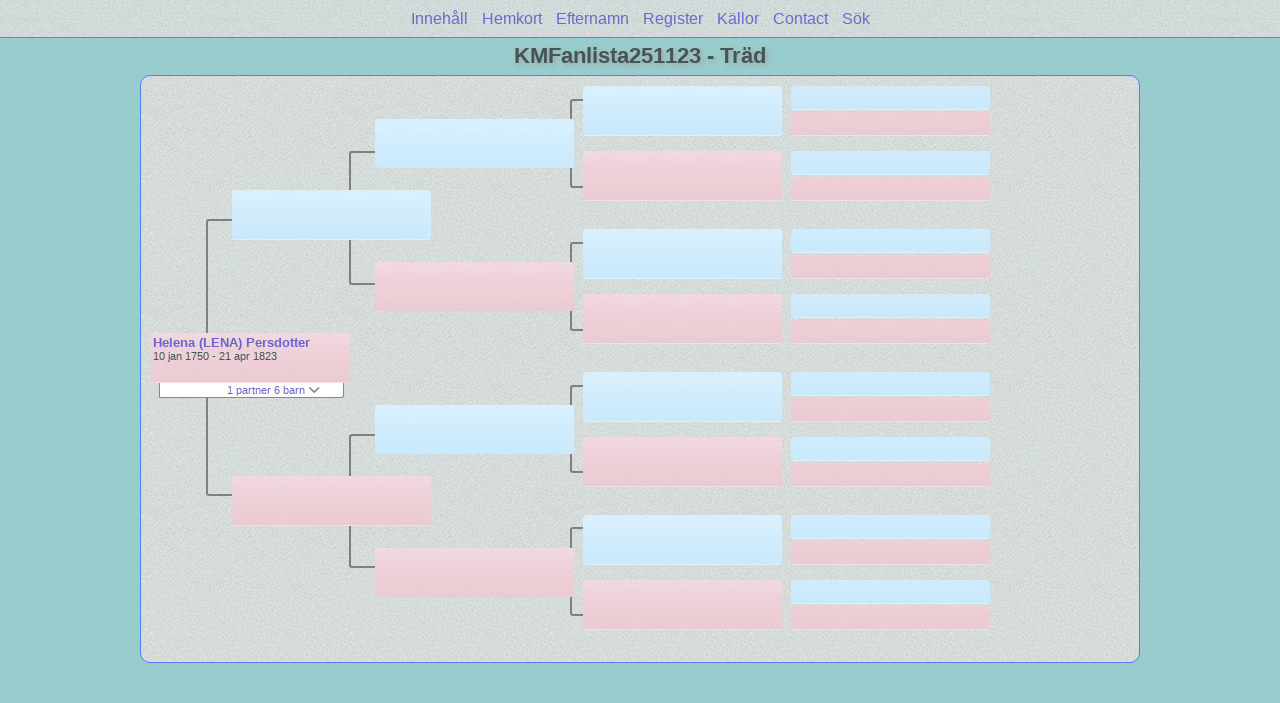

--- FILE ---
content_type: text/html
request_url: https://nacksta.com/KMFanlista/pc07/pc07_132.html
body_size: 1151
content:
<!DOCTYPE html PUBLIC "-//W3C//DTD XHTML 1.0 Transitional//EN" "http://www.w3.org/TR/xhtml1/DTD/xhtml1-transitional.dtd">
<html xmlns="http://www.w3.org/1999/xhtml">
<head>
<meta http-equiv="Content-Type" content="text/html; charset=utf-8" />
<meta name="viewport" content="initial-scale=1" />
<title>Träd</title>
<link href="../css/lp_font_lucida.css" rel="stylesheet" type="text/css" />
<link href="../css/lp_container.css" rel="stylesheet" type="text/css" />
<link href="../css/lp_tree.css" rel="stylesheet" type="text/css" />
<link href="../css/lp_text_default.css" rel="stylesheet" type="text/css" />
<link href="../css/lp_format_default.css" rel="stylesheet" type="text/css" />
<link href="../css/lp_colorstyle_aqua.css" rel="stylesheet" type="text/css" />
<script type="text/javascript">var rootLocation="../"</script>
<script src="../js/lp_container.js" type="text/javascript"></script>
</head><!-- R14.0 -->

<body>
<div id="pBody">
<div id="pHeader">
<div id="search">
<form><input id="searchBox" type="text" name="search" placeholder="Sök..." onkeyup="searchArray(this.value,data)" autocomplete="off"><a id="closeButton" href="javascript:void(0)" onclick="showSearch()"><img src="../img/i_close.png"></a>
</form><div id="tableBorder">
<table id="results"></table></div>
</div>
<span id="ddmenuspan">
<div id="dDMButton">
<a href="javascript:void(0)" onclick="showDDMenu()"><img src="../img/i_menu.png"></a>
<div id="menu">
<ul>
<li><a onclick="showDDMenu()" href="../wc_toc.html">Innehåll</a></li>
<li><a onclick="showDDMenu()" href="../wc17/wc17_184.html">Hemkort</a></li>
<li><a onclick="showDDMenu()" href="../wc_idx/sur.html">Efternamn</a></li>
<li><a onclick="showDDMenu()" href="../wc_idx/idx001.html">Register</a></li>
<li><a onclick="showDDMenu()" href="../wc_src.html">Källor</a></li>
<li><a onclick="showDDMenu()" href="../wc_toc.html#CNTC">Contact</a></li>
<li><a href="javascript:void(0)" onclick="showSearch();">Sök</a></li></ul>
</div>
</div>
</span>
<div id="pTitle">
KMFanlista251123 - Träd</div>
</div>
<div class="pageTitle">
KMFanlista251123 - Träd</div>
<div class="reportBody" id="rBody"><div class="reportBodyWrapper">
<div id="source" class="box female"><span class="name"><a href="../wc03/wc03_199.html">Helena (LENA) Persdotter</a></span><br />
<span class="date">10 jan 1750 - 21 apr 1823</span>
</div>
<div id="sourceShowSC" class="showSC"><a href="#" onclick="return toggleDiv('sourceSC');">1 partner 6 barn <img src="../css/downarrow.png"></a></div>
<div id="sourceSC" class="scView"><div class="scList"><ul><li class="male"><a href="pc07_131.html">Henrik Andersson Ekengren</a></li>
<ul>
<li class="male"><a href="pc07_133.html">Anders Ekengren</a></li>
<li class="male"><a href="../pc23/pc23_354.html">Petter Ekengren</a></li>
<li class="female"><a href="pc07_134.html">Catharina Carin Ekengren</a></li>
<li class="male"><a href="pc07_135.html">Per Ekengren</a></li>
<li class="male"><a href="../pc33/pc33_456.html">Olof Ekengren</a></li>
<li class="male"><a href="pc07_136.html">Olof Ekengren</a></li>
</ul>
</ul></div>
</div>
<div class="connect" id="cnct1"></div>
<div id="p1" class="box male">
</div>
<div id="p2" class="box female">
</div>
<div class="connect" id="cnct2"></div>
<div class="connect" id="cnct3"></div>
<div id="gp1" class="box male">
</div>
<div id="gp2" class="box female">
</div>
<div id="gp3" class="box male">
</div>
<div id="gp4" class="box female">
</div>
<div class="connect" id="cnct4"></div>
<div class="connect" id="cnct5"></div>
<div class="connect" id="cnct6"></div>
<div class="connect" id="cnct7"></div>
<div id="ggp1" class="box male">
</div>
<div id="ggp2" class="box female">
</div>
<div id="ggp3" class="box male">
</div>
<div id="ggp4" class="box female">
</div>
<div id="ggp5" class="box male">
</div>
<div id="ggp6" class="box female">
</div>
<div id="ggp7" class="box male">
</div>
<div id="ggp8" class="box female">
</div>
<div id="gggp1" class="box male">
</div>
<div id="gggp2" class="box female">
</div>
<div id="gggp3" class="box male">
</div>
<div id="gggp4" class="box female">
</div>
<div id="gggp5" class="box male">
</div>
<div id="gggp6" class="box female">
</div>
<div id="gggp7" class="box male">
</div>
<div id="gggp8" class="box female">
</div>
<div id="gggp9" class="box male">
</div>
<div id="gggp10" class="box female">
</div>
<div id="gggp11" class="box male">
</div>
<div id="gggp12" class="box female">
</div>
<div id="gggp13" class="box male">
</div>
<div id="gggp14" class="box female">
</div>
<div id="gggp15" class="box male">
</div>
<div id="gggp16" class="box female">
</div>

</div></div>
</div>
</body></html>
